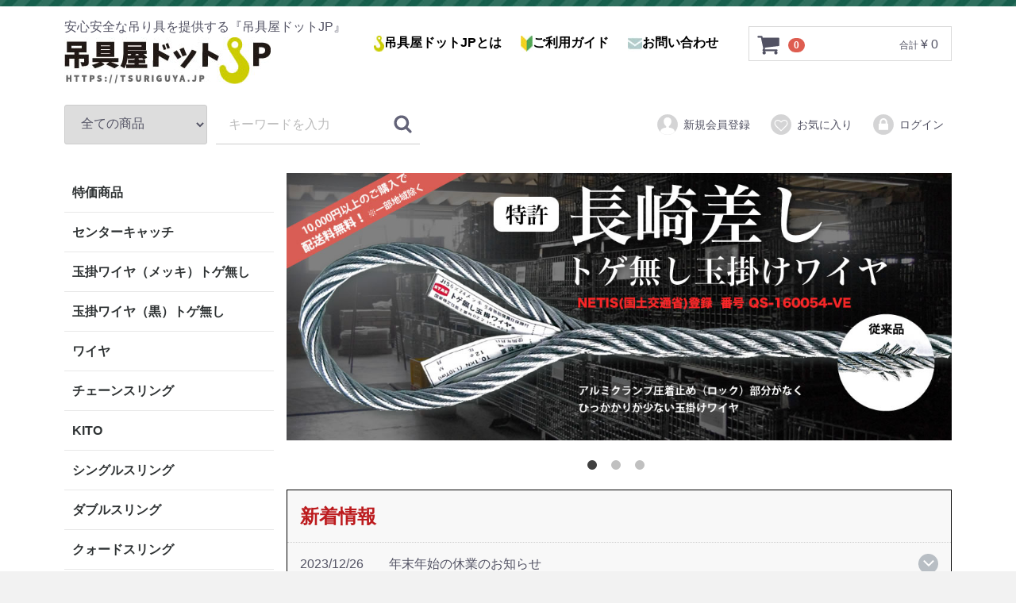

--- FILE ---
content_type: text/html; charset=UTF-8
request_url: https://tsuriguya.jp/
body_size: 6331
content:
<!doctype html>
<html lang="ja">
<head>
<!-- Global site tag (gtag.js) - Google Analytics -->
<script async src="https://www.googletagmanager.com/gtag/js?id=G-16S0QC75CR"></script>
<script>
  window.dataLayer = window.dataLayer || [];
  function gtag(){dataLayer.push(arguments);}
  gtag('js', new Date());

  gtag('config', 'G-16S0QC75CR');
  gtag('config', 'UA-4694154-31');
</script>

<meta charset="utf-8">
<meta http-equiv="X-UA-Compatible" content="IE=edge">

<title>建築・土木資材・各種現場の商品販売-トゲ無し、ワイヤ、スリング、石吊り他 | 吊具屋ドットJP
</title>
<meta name="description" content="建築・土木資材・各種現場の商品販売-トゲ無し、ワイヤ、スリング、石吊り他-吊具屋ドットJPは、建築・土木資材、各種現場に必要な現場用品のネット通販を行っております。。 ">
<!--meta name="keywords" content="建築・土木資材・各種現場の商品販売-トゲ無し、ワイヤ、スリング、石吊り他,吊具屋,ワイヤ,玉掛け,長崎差しトゲ無し,特許,トゲ無し,チェーン,スリング,石吊り,フック,番線NETIS(国土交通省)登録,QS-160054-A"-->
<meta name="keywords" content="吊具屋,ワイヤ,玉掛け,長崎差しトゲ無し,特許,トゲ無し,チェーン,スリング,石吊り,フック,番線">


<meta name="viewport" content="width=device-width, initial-scale=1">
<link rel="icon" href="/html/template/default/img/common/favicon.ico">
<link rel="stylesheet" href="/html/template/default/css/bootstrap.custom.min.css" media="all">
<link rel="stylesheet" href="/html/template/default/css/style.css?v=3.0.16" media="all">
<link rel="stylesheet" href="/html/template/default/css/slick.css?v=3.0.16" media="all">
<link rel="stylesheet" href="/html/template/default/css/default.css?v=3.0.16" media="all">
<link rel="stylesheet" href="/html/template/default/lightbox.css">
<!-- for original theme CSS -->

<script src="https://ajax.googleapis.com/ajax/libs/jquery/1.11.3/jquery.min.js"></script>
<script>window.jQuery || document.write('<script src="/html/template/default/js/vendor/jquery-1.11.3.min.js?v=3.0.16"><\/script>')</script>


<script src="/html/template/default/lightbox.min.js"></script>


</head>
<body id="page_homepage" class="front_page">
<div id="wrapper">
<h1 class="exp">建築・土木資材・各種現場の商品販売-トゲ無し、ワイヤ、スリング、石吊り他 | 吊具屋ドットJP</h1>
<div id="header-top"></div>
    <header id="header">
        <div class="container-fluid inner">
                                                            <!-- ▼LOGO- ロゴ -->
                         <div class="header_logo_area">
                <p class="copy">安心安全な吊り具を提供する『吊具屋ドットJP』</p>
                <h1 class="header_logo"><a href="https://tsuriguya.jp/"><img src="/html/user_data/images/logo.jpg" alt="吊具屋ドットJP" /></a></h1>
            </div>
        <!-- ▲LOGO- ロゴ -->
    <!-- ▼カゴの中 -->
                        <div id="cart_area">
    <p class="clearfix cart-trigger"><a href="#cart">
            <svg class="cb cb-shopping-cart">
                <use xlink:href="#cb-shopping-cart"/>
            </svg>
            <span class="badge">0</span>
            <svg class="cb cb-close">
                <use xlink:href="#cb-close"/>
            </svg>
        </a>
        <span class="cart_price pc">合計 <span class="price">¥ 0</span></span></p>
    <div id="cart" class="cart">
        <div class="inner">
                                                    <div class="btn_area">
                    <div class="message">
                        <p class="errormsg bg-danger" style="margin-bottom: 20px;">
                            現在カート内に<br>商品はございません。
                        </p>
                    </div>
                </div>
                    </div>
    </div>
</div>
                <!-- ▲カゴの中 -->
    <!-- ▼リンク -->
            <div id="links" class="drawer_block pc header_area">
<ul>
<li><img src="/html/template/default/img/top/link_icon01.jpg"><a href="https://tsuriguya.jp/help/about">吊具屋ドットJPとは</a></li>
<li><img src="/html/template/default/img/top/link_icon02.jpg"><a href="https://tsuriguya.jp/help/guide">ご利用ガイド</a></li>
<li><img src="/html/template/default/img/top/link_icon03.jpg"><a href="https://tsuriguya.jp/contact">お問い合わせ</a></li>
</ul>
</div>
        <!-- ▲リンク -->
    <!-- ▼商品検索 -->
                        <div class="drawer_block pc header_bottom_area">
    <div id="search" class="search">
        <form method="get" id="searchform" action="/products/list">
            <div class="search_inner">
                <select id="category_id" name="category_id" class="form-control"><option value="">全ての商品</option><option value="33">特価商品</option><option value="32">センターキャッチ</option><option value="8">玉掛ワイヤ（メッキ）トゲ無し</option><option value="9">玉掛ワイヤ（黒）トゲ無し</option><option value="7">ワイヤ</option><option value="11">チェーンスリング</option><option value="12">KITO</option><option value="13">シングルスリング</option><option value="35">　ペワッグアイタイプ</option><option value="34">　ペワッグピンタイプ</option><option value="16">　キトーピンタイプ</option><option value="19">　キトーアイタイプ</option><option value="14">ダブルスリング</option><option value="17">　ピンタイプ</option><option value="20">　アイタイプ</option><option value="15">クォードスリング</option><option value="18">　ピンタイプ</option><option value="21">　アイタイプ</option><option value="22">石吊りチェーン</option><option value="23">鉄板吊</option><option value="24">フック</option><option value="31">リング</option><option value="25">シャックル</option><option value="26">番線・針金</option><option value="27">結束線</option><option value="28">ロープ</option><option value="29">モッコ</option><option value="30">ベルトスリング</option></select>
                <div class="input_search clearfix">
                    <input type="search" id="name" name="name" maxlength="50" placeholder="キーワードを入力" class="form-control" />
                    <button type="submit" class="bt_search"><svg class="cb cb-search"><use xlink:href="#cb-search" /></svg></button>
                </div>
            </div>
            <div class="extra-form">
                                                                                                    </div>
        </form>
    </div>
</div>
                <!-- ▲商品検索 -->
    <!-- ▼ログイン -->
                            <div id="member" class="member drawer_block pc">
        <ul class="member_link">
            <li>
                <a href="https://tsuriguya.jp/entry">
                    <svg class="cb cb-user-circle"><use xlink:href="#cb-user-circle" /></svg>新規会員登録
                </a>
            </li>
                            <li><a href="https://tsuriguya.jp/mypage/favorite"><svg class="cb cb-heart-circle"><use xlink:href="#cb-heart-circle"></use></svg>お気に入り</a></li>
                        <li>
                <a href="https://tsuriguya.jp/mypage/login">
                    <svg class="cb cb-lock-circle"><use xlink:href="#cb-lock-circle" /></svg>ログイン
                </a>
            </li>
        </ul>
    </div>

                <!-- ▲ログイン -->

                                                    <p id="btn_menu"><a class="nav-trigger" href="#nav">Menu<span></span></a></p>
        </div>
    </header>

    <div id="contents" class="theme_side_left">

        <div id="contents_top">
                                            </div>

        <div class="container-fluid inner">
                                        <div id="side_left" class="side">
                                            <!-- ▼カテゴリ -->
                        
<nav id="category" class="drawer_block pc">
    <ul class="category-nav">
                <li>
        <a href="https://tsuriguya.jp/products/list?category_id=33">
            特価商品
        </a>
            </li>

                <li>
        <a href="https://tsuriguya.jp/products/list?category_id=32">
            センターキャッチ
        </a>
            </li>

                <li>
        <a href="https://tsuriguya.jp/products/list?category_id=8">
            玉掛ワイヤ（メッキ）トゲ無し
        </a>
            </li>

                <li>
        <a href="https://tsuriguya.jp/products/list?category_id=9">
            玉掛ワイヤ（黒）トゲ無し
        </a>
            </li>

                <li>
        <a href="https://tsuriguya.jp/products/list?category_id=7">
            ワイヤ
        </a>
            </li>

                <li>
        <a href="https://tsuriguya.jp/products/list?category_id=11">
            チェーンスリング
        </a>
            </li>

                <li>
        <a href="https://tsuriguya.jp/products/list?category_id=12">
            KITO
        </a>
            </li>

                <li>
        <a href="https://tsuriguya.jp/products/list?category_id=13">
            シングルスリング
        </a>
                    <ul>
                                    <li>
        <a href="https://tsuriguya.jp/products/list?category_id=35">
            ペワッグアイタイプ
        </a>
            </li>

                                    <li>
        <a href="https://tsuriguya.jp/products/list?category_id=34">
            ペワッグピンタイプ
        </a>
            </li>

                                    <li>
        <a href="https://tsuriguya.jp/products/list?category_id=16">
            キトーピンタイプ
        </a>
            </li>

                                    <li>
        <a href="https://tsuriguya.jp/products/list?category_id=19">
            キトーアイタイプ
        </a>
            </li>

                        </ul>
            </li>

                <li>
        <a href="https://tsuriguya.jp/products/list?category_id=14">
            ダブルスリング
        </a>
                    <ul>
                                    <li>
        <a href="https://tsuriguya.jp/products/list?category_id=17">
            ピンタイプ
        </a>
            </li>

                                    <li>
        <a href="https://tsuriguya.jp/products/list?category_id=20">
            アイタイプ
        </a>
            </li>

                        </ul>
            </li>

                <li>
        <a href="https://tsuriguya.jp/products/list?category_id=15">
            クォードスリング
        </a>
                    <ul>
                                    <li>
        <a href="https://tsuriguya.jp/products/list?category_id=18">
            ピンタイプ
        </a>
            </li>

                                    <li>
        <a href="https://tsuriguya.jp/products/list?category_id=21">
            アイタイプ
        </a>
            </li>

                        </ul>
            </li>

                <li>
        <a href="https://tsuriguya.jp/products/list?category_id=22">
            石吊りチェーン
        </a>
            </li>

                <li>
        <a href="https://tsuriguya.jp/products/list?category_id=23">
            鉄板吊
        </a>
            </li>

                <li>
        <a href="https://tsuriguya.jp/products/list?category_id=24">
            フック
        </a>
            </li>

                <li>
        <a href="https://tsuriguya.jp/products/list?category_id=31">
            リング
        </a>
            </li>

                <li>
        <a href="https://tsuriguya.jp/products/list?category_id=25">
            シャックル
        </a>
            </li>

                <li>
        <a href="https://tsuriguya.jp/products/list?category_id=26">
            番線・針金
        </a>
            </li>

                <li>
        <a href="https://tsuriguya.jp/products/list?category_id=27">
            結束線
        </a>
            </li>

                <li>
        <a href="https://tsuriguya.jp/products/list?category_id=28">
            ロープ
        </a>
            </li>

                <li>
        <a href="https://tsuriguya.jp/products/list?category_id=29">
            モッコ
        </a>
            </li>

                <li>
        <a href="https://tsuriguya.jp/products/list?category_id=30">
            ベルトスリング
        </a>
            </li>

        </ul> <!-- category-nav -->
</nav>
                <!-- ▲カテゴリ -->

                                    </div>
                        
            <div id="main">
                                                
                <div id="main_middle">
                        <div class="row">
       <div class="col-sm-12">
            <div class="main_visual">
                <!--div class="item">
                  <img src="/html/template/default/img/top/summerysale-20220714.jpg">
                </div-->
 <div class="item">
                  <a href="https://tsuriguya.jp/products/list?category_id=9" title="長崎差しトゲ無し玉掛けワイヤ（黒）"><img src="/html/template/default/img/top/slider01.jpg"></a>
                </div>
                <div class="item">
                  <a href="https://tsuriguya.jp/products/list?category_id=8" title="長崎差しトゲ無し玉掛けワイヤ（メッキ）"><img src="/html/template/default/img/top/slider02.jpg"></a>
                </div>
                <div class="item">
                  <a href="https://tsuriguya.jp/products/list?category_id=12" title="KITO チェンスリング"><img src="/html/template/default/img/top/slider-kito.jpg"></a>
                </div>
            </div>
        </div>
    </div>
                </div>

                                                    <div id="main_bottom">
                            <!-- ▼新着情報 -->
                        <script type="text/javascript">
$(function(){
    $(".newslist").each(function(){
        var listLenght = $(this).find("dl").length;
        if(listLenght>5){
            $(this).find("dl:gt(4)").each(function(){$(this).hide();});
            $(this).append('<a id="news_readmore">» もっと見る</a>');
            var dispNum = 5;
            $(this).find("#news_readmore").click(function(){
                dispNum +=5;
                $(this).parent().find("dl:lt("+dispNum+")").show(400);
                if (dispNum>=listLenght) {
                    $(this).hide();
                }
            })
        }
    });
});
</script>
<div class="col-sm-12 news_contents">
    <div id="news_area">
        <h2 class="heading01">新着情報</h2>
<div class="accordion">
            <div class="newslist">
                                <dl>
                    <dt>

                        <span class="date">2023/12/26</span>
                        <span class="news_title">
                            年末年始の休業のお知らせ
                        </span>
                                                <span class="angle-circle"><svg class="cb cb-angle-down"><use xlink:href="#cb-angle-down" /></svg></span>
                                            </dt>
                                        <dd>2023年12月29日（金）〜2024年1月4日（木）まで、年末年始の休業とさせていただきます。<br />
2023年12月26日（金）〜28日(木)はご注文受付のみとなり、発送は2024年1月5日より順次となります。<br />
<br />
ご不便をおかけしますが、何卒ご了承くださいますようお願い申し上げます。
                                            </dd>
                                    </dl>
                                <dl>
                    <dt>

                        <span class="date">2022/11/18</span>
                        <span class="news_title">
                            針金販売開始！
                        </span>
                                                <span class="angle-circle"><svg class="cb cb-angle-down"><use xlink:href="#cb-angle-down" /></svg></span>
                                            </dt>
                                        <dd>日頃より吊具屋ドットJPをご利用いただき誠にありがとうございます。<br />
<br />
この度　各種針金をラインナップに追加いたしました。<br />
<br />
この機会にぜひ吊具屋ドットJPをご利用ください！
                        <br>
                        <a href="https://tsuriguya.jp/products/list?category_id=26" >
                        詳しくはこちら
                        </a>                    </dd>
                                    </dl>
                                <dl>
                    <dt>

                        <span class="date">2022/07/08</span>
                        <span class="news_title">
                            【全製品5％OFF】サマーセール開催！（期間：2022/7/15〜8/31）
                        </span>
                                                <span class="angle-circle"><svg class="cb cb-angle-down"><use xlink:href="#cb-angle-down" /></svg></span>
                                            </dt>
                                        <dd>日頃より吊具屋ドットJPをご利用いただき誠にありがとうございます。<br />
<br />
この度　日頃の感謝を込めまして、<br />
全製品5％引きサマーセールを実施いたします！<br />
<br />
期間：2022年7月15日〜8月31日まで<br />
※ご購入時に下記クーポンコードをご入力ください<br />
<br />
クーポンコード：<b style="color:red">6xf5vfpcmz4s</b><br />
<br />
この機会にぜひ吊具屋ドットJPをご利用ください！
                                            </dd>
                                    </dl>
                
            </div>
        </div>
    </div>
</div>
                <!-- ▲新着情報 -->
    <!-- ▼新着商品-手動ブロック -->
            
   
<!--h2 class="sub-title">長崎差しトゲ無し玉掛けワイヤ</h2-->

<div id="item_list">

    <div class="row">
        <div class="col-sm-3 col-xs-6">
            <div class="pickup_item">
                <a href="https://tsuriguya.jp/products/list?category_id=8">
                    <div class="item_photo"><img src="/html/template/default/img/top/cat_wire_m.jpg"></div>
                    <p class="item_comment text-warning">長崎刺しトゲなし玉掛けワイヤ（メッキ）</p>
                    <dl>
                        <dt class="item_name">NETIS(国土交通省)登録  番号 QS-160054-VE<br>ロープ径　6mm〜18mm<br>
安全使用荷重　0.27t〜2.08t</dt>
                        <dd class="item_price"></dd>
                    </dl>
                </a>
            </div>
        </div>

        <div class="col-sm-3 col-xs-6">
            <div class="pickup_item">
                <a href="https://tsuriguya.jp/products/list?category_id=9">
                    <div class="item_photo"><img src="/html/template/default/img/top/cat_wire_b.jpg"></div>
                    <p class="item_comment text-warning">長崎刺しトゲなし玉掛けワイヤ（黒）</p>
                    <dl>
                        <dt class="item_name">NETIS(国土交通省)登録  番号 QS-160054-VE<br>ロープ径　6mm〜18mm<br>
安全使用荷重　0.30t〜2.70t</dt>
                        <dd class="item_price special_price"></dd>
                    </dl>
                </a>
            </div>
        </div>

 <!--      
<div class="col-sm-3 col-xs-6">
           <div class="pickup_item">
                <a href="https://tsuriguya.jp/products/list?category_id=12">
                    <div class="item_photo"></div>
                    <p class="item_comment text-warning"></p>
                    <dl>
                        <dt class="item_name"></dt>
                        <dd class="item_price"></dd>
                    </dl>
                </a>
            </div>
        </div>
-->
       <div class="col-sm-6  col-xs-12 txt_bnr_area">
    <div class="txt_bnr">
        <strong>¥ 10,000以上の購入で<br><strong>配送料無料</strong></strong><br>一部地域は除く
    </div>
</div>
        

    </div> <!--.row-->
</div><!--/item_list-->
        <!-- ▲新着商品-手動ブロック -->

                    </div>
                                            </div>

                                    
                                        <div id="contents_bottom">
                                            <!-- ▼KITOスリング一覧 -->
            		
<div class="item_gallery">
<!--h2 class="sub-title">KITOチェーンスリング</h2-->
<ul class="row">
<h3></h3>
<div class="col-sm-12">
<div class="row">
        <li class="col-sm-2 col-xs-6"><a href="/products/list?category_id=16" class="item_photo"><img src="/html/template/default/img/top/cat_pin_S.jpg"></a>
<h2 class="p_t">ピンタイプ-シングルスリング</h2></li>

        <li class="col-sm-2 col-xs-6"><a href="/products/list?category_id=17" class="item_photo"><img src="/html/template/default/img/top/cat_pin_D.jpg"></a>
<h2 class="p_t">ピンタイプ-ダブルスリング</h2></li>

        <li class="col-sm-2 col-xs-6"><a href="/products/list?category_id=18" class="item_photo"><img src="/html/template/default/img/top/cat_pin_Q.jpg"></a>
<h2 class="p_t">ピンタイプ-クォードスリング</h2></li>

        <li class="col-sm-2 col-xs-6"><a href="/products/list?category_id=19" class="item_photo"><img src="/html/template/default/img/top/cat_ai_S.jpg"></a>
<h2 class="p_t">アイタイプ-シングルスリング</h2></li>

        <li class="col-sm-2 col-xs-6"><a href="/products/list?category_id=20" class="item_photo"><img src="/html/template/default/img/top/cat_ai_D.jpg"></a>
<h2 class="p_t">アイタイプ-ダブルスリング</h2></li>

        <li class="col-sm-2 col-xs-6"><a href="/products/list?category_id=21" class="item_photo"><img src="/html/template/default/img/top/cat_ai_Q.jpg"></a>
<h2 class="p_t">アイタイプ-クォードスリング</h2></li>
</div>
</div>
</ul>
</div><!--.item_gallery-->
        <!-- ▲KITOスリング一覧 -->
    <!-- ▼カテゴリー　追加　22-30 -->
            
<div class="item_gallery">
<!--h2 class="sub-title">カテゴリー</h2-->
<ul class="row cat">
<h3></h3>
<div class="col-sm-12">
<div class="row">
        <li class="col-sm-2 col-xs-6"><a href="/products/list?category_id=22" class="item_photo"><img src="/html/template/default/img/top/cat_ishitsuri.jpg"></a>
<h2 class="cat_t">石吊チェーン</h2></li>

        <li class="col-sm-2 col-xs-6"><a href="/products/list?category_id=23" class="item_photo"><img src="/html/template/default/img/top/cat_teppan.jpg"></a>
<h2 class="cat_t">鉄板吊</h2></li>

        <li class="col-sm-2 col-xs-6"><a href="/products/list?category_id=24" class="item_photo"><img src="/html/template/default/img/top/cat_fukku.jpg"></a>
<h2 class="cat_t">フック</h2></li>

        <li class="col-sm-2 col-xs-6"><a href="/products/list?category_id=25" class="item_photo"><img src="/html/template/default/img/top/cat_syakkuru.jpg"></a>
<h2 class="cat_t">シャックル</h2></li>

        <li class="col-sm-2 col-xs-6"><a href="/products/list?category_id=26" class="item_photo"><img src="/html/template/default/img/top/cat_bansen.jpg"></a>
<h2 class="cat_t">番線</h2></li>

        <li class="col-sm-2 col-xs-6"><a href="/products/list?category_id=27" class="item_photo"><img src="/html/template/default/img/top/cat_kessoku.jpg"></a>
<h2 class="cat_t">結束線</h2></li>
</div>
</div>
</ul>
</div><!--.item_gallery-->

<div class="item_gallery">
<ul class="row cat">
<h3></h3>
<div class="col-sm-12">
<div class="row">
        <li class="col-sm-2 col-xs-6"><a href="/products/list?category_id=28" class="item_photo"><img src="/html/template/default/img/top/cat_rope.jpg"></a>
<h2 class="cat_t">ロープ</h2></li>

        <li class="col-sm-2 col-xs-6"><a href="/products/list?category_id=29" class="item_photo"><img src="/html/template/default/img/top/cat_mokko.jpg"></a>
<h2 class="cat_t">モッコ</h2></li>

        <li class="col-sm-2 col-xs-6"><a href="/products/list?category_id=30" class="item_photo"><img src="/html/template/default/img/top/cat_belt.jpg"></a>
<h2 class="cat_t">ベルトスリング</h2></li>

        <li class="col-sm-2 col-xs-6"></li>

        <li class="col-sm-2 col-xs-6"></li>

        <li class="col-sm-2 col-xs-6"></li>
</div>
</div>
</ul>
</div><!--.item_gallery-->
        <!-- ▲カテゴリー　追加　22-30 -->

                                    </div>
                        
        </div>

        <footer id="footer">
		
			                                    <!-- ▼フッター -->
            <div class="container-fluid inner">
    <ul class="footer-menu">
        <li><a href="https://tsuriguya.jp/help/about">当サイトについて</a></li>
        <li><a href="https://tsuriguya.jp/help/privacy">プライバシーポリシー</a></li>
        <li><a href="https://tsuriguya.jp/help/agreement">ご利用規約</a></li>
        <li><a href="https://tsuriguya.jp/help/tradelaw">特定商取引法に基づく表記</a></li>
        <li><a href="https://tsuriguya.jp/contact">お問い合わせ</a></li>
    </ul>
    <div class="footer_address">
    <h3 align="center">株式会社吊具屋　電話：<a href="tel:050-3576-6571">050-3576-6571</a>　Email:information@tsuriguya.jp
    </h3>
    </div>
    <div class="footer_logo_area">
        <p class="logo"><a href="https://tsuriguya.jp/">吊具屋ドットJP</a></p>
        
    </div>
</div>

<div id="f-copy">
<p class="copyright">
            <small>copyright (c) <a href="https://tsuriguya.jp/">吊具屋ドットJP </a>all rights reserved.</small>
</p>
</div>
        <!-- ▲フッター -->

                            		
		
            

        </footer>

    </div>

    <div id="drawer" class="drawer sp">
    </div>

</div>

<div class="overlay"></div>

<script src="/html/template/default/js/vendor/bootstrap.custom.min.js?v=3.0.16"></script>
<script src="/html/template/default/js/vendor/slick.min.js?v=3.0.16"></script>
<script src="/html/template/default/js/function.js?v=3.0.16"></script>
<script src="/html/template/default/js/eccube.js?v=3.0.16"></script>
<script>
$(function () {
    $('#drawer').append($('.drawer_block').clone(true).children());
    $.ajax({
        url: '/html/template/default/img/common/svg.html',
        type: 'GET',
        dataType: 'html',
    }).done(function(data){
        $('body').prepend(data);
    }).fail(function(data){
    });
});
</script>
<script>
$(function(){
    $('.main_visual').slick({
        dots: true,
        arrows: false,
        autoplay: true,
        speed: 1500
    });
});
</script>
<script>
                        $(function() {
                            var toTopIcon = $("#ToTopIcon");
                            toTopIcon.hide();
                            $(window).scroll(function () {
                                if ($(this).scrollTop() > 10) {
                                    toTopIcon.fadeIn("fast");
                                } else {
                                    toTopIcon.fadeOut("fast");
                                }
                            });
                            toTopIcon.click(function () {
                                $("body,html").animate({ scrollTop: 0 }, "fast");
                                return false;
                            });
                        });
                    </script>
                    <style type="text/css">
                        #ToTopIcon{
                            background: #909090;
                            width: 100px;
                            padding-top: 10px;
                            padding-right: 0;
                            padding-left: 0;
                            padding-bottom: 10px;
                            border-radius: 5px;
                            text-decoration: none;
                            text-align: center;
                            font-size: 70%;
                            color: #f0f0f0;
                            right:10px;
                            bottom:50px;
                            z-index: 2;
                            position:fixed;
                            display: block;
                        }
                    </style>
                    <div id="ToTopIcon">▲トップへ戻る</div>
                    </body>
</html>


--- FILE ---
content_type: text/css
request_url: https://tsuriguya.jp/html/template/default/css/default.css?v=3.0.16
body_size: 3239
content:
@charset "utf-8";

/* --------------------------------
	Theme CSS for EC-CUBE 3
-------------------------------- */


/* --------------------------------
	Common
-------------------------------- */

body {
	font-family: Roboto, "游ゴシック", YuGothic, "Yu Gothic", "ヒラギノ角ゴ ProN W3", "Hiragino Kaku Gothic ProN", Arial, "メイリオ", Meiryo, sans-serif;
	line-height: 1.4;
	background-color: #f2f2f2;
	color: #525263;
	-webkit-text-size-adjust: 100%;
	
}

.clearfix:after { /*float解除*/
display:block;
clear:both;
height:0px;
visibility:hidden;
content:".";
}
.clearfix {
min-height: 1px; /*IE6、7対策*/
}
* html .clearfix {
height: 1px;
 /*¥*//*/ /*MAC IE5.x対策*/
height: auto;
overflow: hidden;
 /**/
}
.exp{
	visibility: hidden;
	display: none;
}
#wrapper{
	
}
#header-top{
	background-image: url(images/bg_body_top.jpg);
	background-repeat: repeat-x;
	background-position: center top;
	z-index: 100;
	height: 8px;
	width: 100%;
}
.img_center,
.txt_center {
	text-align: center;
}
.img_right,
.txt_right {
	text-align: right;
}

/****** Base Layout Setting ********/

#header {
	background: #fff;
}
#contents {
	background: #fff;
}

/****** Header Setting ********/


.header_logo_area {
	margin-right: 100px;/*100*/
}
.header_logo_area .header_logo a:link,
.header_logo_area .header_logo a:visited,
.header_logo_area .header_logo a:hover,
.header_logo_area .header_logo a:active {
	text-decoration: none;
	color: #000;
}
.header_logo_area .header_logo a:hover {
	color: #666;
}
@media only screen and (max-width: 640px) {
	.header_logo_area img{
	width: 55%;
}
.main_visual{
	padding-top: 15px;
}
}


/****** Side Setting ********/

/****** Footer Setting ********/

/****** Effect Setting ********/


/****** Each BlockParts Setting ********/


/*links------------------------*/
#links{
	position: absolute;
	right: 300px; top: 20px;
	z-index: 11;
}
#links ul li{
	display: inline-block;
	padding-right: 10px;
	padding-left: 10px;
}
#links ul li a{
	font-size: 16px;
	font-weight: bold;
	color: #000;
}
@media only screen and (max-width: 1050px) {
#links{
	position: unset;
	z-index: 11;
	float: left;
	width: 100%;
	text-align: center;
}
}


/* cart area */

#cart_area {
	width: 100%;
	position: absolute;
	right: 0; top: 0;
	z-index: 11;
}
#cart_area p {
	margin: 0;
}
#cart_area p.cart-trigger {
	position: absolute;
	right: 65px;
}

#cart .inner {
	background: #f3f3f3;
}


/* search area */

#search {
	background: #EBEBEB;
	padding: 16px 8px;
}
#search select {
	width: 100%;
}

/* snsbtn_area */
.snsbtn_area .snsbtn {
    float: left;
    height: 20px;
    margin: 0 10px 10px 0;
}

/* --------------------------------
	Top Page
-------------------------------- */

.front_page a:hover img {
	opacity: 0.8;
}
.front_page #contents .row > div {
	padding-bottom: 8px;
}
.front_page #contents .row.no-padding > div {
	padding-bottom: 0;
}

/* Comment Area */

.front_page .comment_area h4 {
	font-size: 24px;
	font-size: 2.4rem;
	margin: 0 0 2px;
}
.front_page .comment_area h5 {
	font-size: 16px;
	font-size: 1.6rem;
	margin: 0;
}
.front_page .comment_area p {
	margin: 10px 0 15px;
}

/* Item List */

.front_page .item_comment {
	color: #444;
}
.front_page .item a {
	padding-bottom: 0;
}
.front_page .item a:hover {
	opacity: 0.8;
}
.front_page .item a:hover img {
	opacity: 1;
}
.front_page #contents_top .item_comment {
	color: #525263;
	font-weight: normal;
	font-size: 14px;
	font-size: 1.4rem;
}
.front_page #contents_top .item_comment.text-warning,
.front_page #contents_top .item_name.text-warning {
	color: #9a947e;
	font-weight: bold;
	font-size: 16px;
	font-size: 1.6rem;
}
.front_page .more_link.text-warning {
	font-weight: bold;
	color: #9A947E;
}

/* news_area */

.news_contents {
	padding: 0;
}
#news_area {
	background: #F8F8F8;
}
#news_area .heading01 {
	padding: 8px;
	text-align: center;
	margin: 0;
}

/* txt_bnr */

.txt_bnr_area {
	padding: 0;/*16*/
	margin-top: 10px;
}

.txt_bnr {
	background: #f8f8f8;
	border: 1px solid #D9D9D9;
	font-weight: bold;
	padding: 16px;
	margin: 12px 0 0;
	text-align: center;
}
.txt_bnr strong {
	color: #DE5D50;
	font-size: 20px;
	font-size: 2rem;
}
.txt_bnr strong strong {
	font-size: 30px;
	font-size: 3.0rem;
}

.item_gallery {
	clear: both;
}
h2.sub-title{
	text-align: center;
	background-image: url(images/bg_title.jpg);
	background-repeat: no-repeat;
	font-size: 30px;
	color: #FFF;
	line-height: 1.8em;
}

.item_gallery h3{
	text-align: center;
}
/* --------------------------------
	Detail Page
-------------------------------- */

#item_detail + row {
	margin-top: -1px;
	background: #fff;
}

/*#item_detail .btn_area li:last-child {
    padding-left: 0;
}
*/


/* Slider */
.slick-loading .slick-list {
    background: #fff url('ajax-loader.gif') center center no-repeat;
}


/* Arrow */

.slick_prev,
.slick_next {
	font-size: 18px;
	font-size: 1.8rem;
	width: 40px; height: 40px;
	line-height: 40px;
}

/* Dots */
.slick-slider {
    margin-bottom: 30px;
}

.slick-dots {
    position: absolute;
    bottom: -45px;
    display: block;
    width: 100%;
    padding: 0;
    list-style: none;
    text-align: center;
}
.slick-dots li {
    position: relative;
    display: inline-block;
    width: 20px;
    height: 20px;
    margin: 0 5px;
    padding: 0;

    cursor: pointer;
}
.slick-dots li button {
    font-size: 0;
    line-height: 0;
    display: block;
    width: 20px;
    height: 20px;
    padding: 5px;
    cursor: pointer;
    color: transparent;
    border: 0;
    outline: none;
    background: transparent;
}
.slick-dots li button:hover,
.slick-dots li button:focus {
    outline: none;
}
.slick-dots li button:hover:before,
.slick-dots li button:focus:before {
    opacity: 1;
}
.slick-dots li button:before {
	content:" ";
    line-height: 20px;
    position: absolute;
    top: 0;
    left: 0;
    width: 12px;
    height: 12px;
    text-align: center;
    opacity: .25;
    background-color: black;
	border-radius: 50%;

}
.slick-dots li.slick-active button:before {
    opacity: .75;
    background-color: black;
}

.slick-dots li button.thumbnail img {
	width: 0; height: 0;
}

#item_photo_area .slick-slide {
	text-align: center;
}
#item_photo_area .slick-slide img {
	display: inline-block;
}

/*------------------------
		guide
-----------------------------------*/
#guide_box__body_item{}

#guide_box__body_item h2{
	background-image: url(bg-h2-t.jpg);
	color: #FFF;
	padding-top: 5px;
	padding-right: 10px;
	padding-bottom: 5px;
	padding-left: 10px;
}


/**/
#insta{
	height: 450px;
	padding-bottom: 30px;
}
/******************************
	Media Query
*******************************/

@media only screen and (max-width: 767px) {
#cart_area{
	position: absolute;
	top: 12px;
}
	/* --------- common ---------- */


	/****** Header Setting ********/


	/****** Side Setting ********/


	/****** Effect Setting ********/

/**/
#insta{
	height: auto;
	padding-bottom: 10px;
}
}
@media only screen and (min-width: 768px) {

	/* --------- common ---------- */

	#contents {
		padding-top: 30px;
	}

	/****** Header Setting ********/

	/****** Layout ********/

	/* header */

	#header .header_logo_area {
		float: left;
		margin-right: 265px;
	}
	#header #drawer #search {
		position: relative;
	}
	#search {
		background: none;
		padding: 0;
	}
	#member {
		float: right;
	}

	.member ul li {
		display: inline-block;
	}



	/****** Side Setting ********/

	/****** Footer Setting ********/
	
	#f-copy{
	background-color: #175F4D;
	text-align: center;
	color: #FFF;
	padding-top: 2px;
	padding-bottom: 2px;
}	
	#f-copy a{color: #FFF;}
	#f-copy a:hover{
		color: #FFF;
		text-decoration:underline;
	}
	
	
	/*新着*/
	h2.sut-title{
	font-size: 20px;
	color: #175F4C;
	padding-bottom: 15px;
}
	span.eng{
	font-size: 16px;
	color: #99927F;
}
	#wordpress-posts{}
	#wordpress-posts ul{
	display: list-item;
	text-align: left;
	}
	#wordpress-posts ul li{
	display: list-item;
	padding: 10px;
}#wordpress-posts ul li:first-child{
	
	margin-left: 7px;
}
	#wordpress-posts ul li:nth-child(odd){
		display: list-item;
	background-color: #FFF;
	
	}
	dl.topics{}
	dl.topics dt {
	clear: left;
	float: left;
	width: 20%;
	padding-top: 15px;
	padding-bottom: 15px;
	padding-left: 5px;
	}
	dl.topics dd { 
	  margin: 0 0 0 20%;
	  padding-top: 15px;
	  padding-bottom: 15px;
	}
	
	dl.topics dt:nth-of-type(odd) {
	  background-color: #FFF;
	}
	dl.topics dd:nth-of-type(odd) { 
	  background-color: #FFF;
	}
	

	/****** Each BlockParts Setting ********/

	/* search area */

	#search select {
		width: auto;
		max-width: 180px;
	}
	/* cart */

	#cart .inner {
		position: absolute;
		right: 0; top: 0;
	}
	#cart_area {
		top: 10px; right: 16px;
	}
	#cart_area p {
		border: 1px solid #D9D9D9;
		float: right;
		min-width: 256px;
	}
	#cart_area p.cart-trigger {
		position: relative;
		right: 0;
	}
	#cart_area .inner {
		min-width: 256px;
	}
	#cart_area .cart_price {
		font-size: 12px;
	}
	#cart_area .cart_price .price {
		font-size: 16px;
	}


	/* --------------------------------
		Top Page
	-------------------------------- */

	.front_page #contents .row {
		padding-bottom: 24px;
	}
	/* Comment Area */

	.front_page .comment_area h4 {
		font-size: 32px;
		font-size: 3.2rem;
		margin: 0 0 8px;
	}
	.front_page .comment_area h5 {
		font-size: 20px;
		font-size: 2rem;
	}
	.front_page .comment_area p {
		font-size: 20px;
		font-size: 2rem;
		margin: 24px 0 24px;
	}

	/* news_area */

	.news_contents {
		padding: 0 16px 0 0;
	}

	#news_area .heading01 {
		padding: 16px;
		text-align: left;
	}
	#news_area {
		margin-bottom: 32px;
	}


	/* txt_bnr */

	.txt_bnr_area {
		padding-left: 16px;
	}

	.txt_bnr {
		margin:0 0 0px;/*16*/
	}
	
	/* category-nav */
	
	/* --------------------------------
		Detail Page
	-------------------------------- */
/*商品説明　UL*/
#detail_not_stock_box__description_detail ul{
	padding-left: 20px;
	list-style-type: disc;
}
#detail_not_stock_box__description_detail ul li{
	list-style-type: disc;
	
}

	#item_photo_area .slick-dots {
		margin: 0 -16px;
		position: relative;
		bottom: 0;
	}
	#item_photo_area .slick-dots::after {
		content: "";
		display: table;
		clear: both;
	}

	#item_photo_area .slick-dots li {
		width: 33.33333333%; height: auto;
		padding: 16px;
		margin: 0;
		float: left;
	}

	.slick-dots li button.thumbnail {
		width: 100%; height: auto;
		padding: 0;
	}
	.slick-dots li button.thumbnail img {
		width: 100%; height: auto;
		opacity: 0.8;
	}
	.slick-dots li button.thumbnail:hover img,
	.slick-dots li.slick-active button.thumbnail img {
		opacity: 1;
	}
	.slick-dots li button.thumbnail::before {
		display: none;
	}
}

/* --------------------------------
    display mask
-------------------------------- */
.prevention-masked {
    position: fixed;
    top: 0;
    right: 0;
    bottom: 0;
    left: 0;
    z-index: 3040;
    background-color: #000;
    filter: alpha(opacity=50);
    opacity: .5;
}

.extra-form {
  margin: 10px 0;
}


--- FILE ---
content_type: text/css
request_url: https://tsuriguya.jp/html/template/default/css/azborn.css
body_size: 764
content:
@charset "utf-8";

/* --------------------------------
	azborn
-------------------------------- */


.item_gallery {
	clear: both;
}
h2.sub-title{
	text-align: center;
	background-image: url(images/bg_title.jpg);
	background-repeat: no-repeat;
	font-size: 30px;
	color: #FFF;
	line-height: 1.8em;
}

.item_gallery h3{
	text-align: center;
}

/*KITO スリング*/
h2.p_t{
	font-size: 14px;
	font-weight: normal;
}



@media screen and (max-width: 640px) {
h2.sub-title{
	font-size: 20px;
	line-height: 1.5em;
}
}

/**/
.item_gallery h2{text-align: center;font-size: 14px;}
h2.cat_t{}
ul.cat{}

.news_contents{margin-bottom: 0px;padding: 0 !important;}
#news_area{border: 1px solid #000;}
#news_area h2.heading01{color: #BC1B1E !important;}
.newslist dd{color:#000 !important;}


.txt_bnr_area{margin-left: -15px !important;margin-right: 0px !important;}